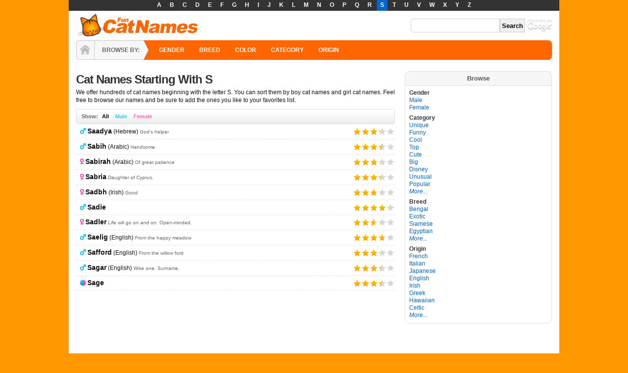

--- FILE ---
content_type: text/html; charset=utf-8
request_url: https://www.funcatnames.com/cat-names-starting-with-s.html
body_size: 7533
content:
<!DOCTYPE html PUBLIC "-//W3C//DTD XHTML 1.0 Transitional//EN"
"http://www.w3.org/TR/xhtml1/DTD/xhtml1-transitional.dtd">
<html xmlns="http://www.w3.org/1999/xhtml" lang="en" xml:lang="en"  xmlns:og="http://opengraphprotocol.org/schema/" xmlns:fb="http://www.facebook.com/2008/fbml">
<head>
<meta http-equiv="Content-Type" content="text/html; charset=utf-8" />
<title>Cat Names Starting With S</title>
<link rel="shortcut icon" href="https://www.funcatnames.com/sites/funcatnames.com/files/favicon.ico" type="image/x-icon" />


<script async src="//pagead2.googlesyndication.com/pagead/js/adsbygoogle.js"></script>
<script>
  (adsbygoogle = window.adsbygoogle || []).push({
    google_ad_client: "ca-pub-1748611173846993",
    enable_page_level_ads: true
  });
</script>

<link rel="next" href="https://www.funcatnames.com/cat-names-starting-with-s-p-2.html" />
<link rel="canonical" href="http://www.funcatnames.com/cat-names-starting-with-s.html" />
<meta name="viewport" content="width=device-width, initial-scale=1.0"/>
<link type="text/css" rel="stylesheet" media="all" href="https://www.funcatnames.com/sites/funcatnames.com/files/css/css_8d51bfdf98a33236751d51802ddf380e.css" />
<script type="text/javascript" src="https://www.funcatnames.com/sites/funcatnames.com/files/js/js_3625a7978060d2038c266c0585e9ff47.jsmin.js"></script>
<script type="text/javascript">
<!--//--><![CDATA[//><!--
jQuery.extend(Drupal.settings, {"basePath":"\/","fivestar":{"titleUser":"Your rating: ","titleAverage":"Average: ","feedbackSavingVote":"Saving your vote...","feedbackVoteSaved":"Your vote has been saved.","feedbackDeletingVote":"Deleting your vote...","feedbackVoteDeleted":"Your vote has been deleted."},"googleanalytics":{"trackOutbound":1,"trackMailto":1,"trackDownload":1,"trackDownloadExtensions":"7z|aac|arc|arj|asf|asx|avi|bin|csv|doc|exe|flv|gif|gz|gzip|hqx|jar|jpe?g|js|mp(2|3|4|e?g)|mov(ie)?|msi|msp|pdf|phps|png|ppt|qtm?|ra(m|r)?|sea|sit|tar|tgz|torrent|txt|wav|wma|wmv|wpd|xls|xml|z|zip"}});
//--><!]]>
</script>
</head>
<body id="page-taxonomy-term" class="anonymous-user right">
<div id="header-top"><div class="block alphabet-menu clearfix ">
<div class="content"><ul>
<li><a href="/cat-names-starting-with-a.html">A</a></li>
<li><a href="/cat-names-starting-with-b.html">B</a></li>
<li><a href="/cat-names-starting-with-c.html">C</a></li>
<li><a href="/cat-names-starting-with-d.html">D</a></li>
<li><a href="/cat-names-starting-with-e.html">E</a></li>
<li><a href="/cat-names-starting-with-f.html">F</a></li>
<li><a href="/cat-names-starting-with-g.html">G</a></li>
<li><a href="/cat-names-starting-with-h.html">H</a></li>
<li><a href="/cat-names-starting-with-i.html">I</a></li>
<li><a href="/cat-names-starting-with-j.html">J</a></li>
<li><a href="/cat-names-starting-with-k.html">K</a></li>
<li><a href="/cat-names-starting-with-l.html">L</a></li>
<li><a href="/cat-names-starting-with-m.html">M</a></li>
<li><a href="/cat-names-starting-with-n.html">N</a></li>
<li><a href="/cat-names-starting-with-o.html">O</a></li>
<li><a href="/cat-names-starting-with-p.html">P</a></li>
<li><a href="/cat-names-starting-with-q.html">Q</a></li>
<li><a href="/cat-names-starting-with-r.html">R</a></li>
<li><a href="/cat-names-starting-with-s.html" class="active">S</a></li>
<li><a href="/cat-names-starting-with-t.html">T</a></li>
<li><a href="/cat-names-starting-with-u.html">U</a></li>
<li><a href="/cat-names-starting-with-v.html">V</a></li>
<li><a href="/cat-names-starting-with-w.html">W</a></li>
<li><a href="/cat-names-starting-with-x.html">X</a></li>
<li><a href="/cat-names-starting-with-y.html">Y</a></li>
<li><a href="/cat-names-starting-with-z.html">Z</a></li>
</ul></div>
</div></div>
<div id="wrapper" class="shadow">
<div id="header" class="layout-region name-logo">
<div id="header-inner">
<a href="/" title="FunCatNames.com" class="logo"><img src="https://www.funcatnames.com/sites/funcatnames.com/files/logo.gif" alt="FunCatNames.com" width="250px" height="50px" /></a><div id="search"><div class="block google-cse clearfix ">
<div class="content"><form action="/search/google"  accept-charset="UTF-8" method="get" id="google-cse-searchbox-form">
<div><input type="hidden" name="cx" id="edit-cx" value="002287589937057293228:2l5wunihqzw"  />
<input type="hidden" name="cof" id="edit-cof" value="FORID:11"  />
<div class="form-item form-item-textfield" id="edit-query-wrapper">
 <input type="text" maxlength="128" name="query" id="edit-query" size="15" value="" title="Enter the terms you wish to search for." class="form-text" />
</div>
<input type="submit" name="op" id="edit-sa" value="Search"  class="form-submit" />
<input type="hidden" name="form_build_id" id="form-rvc7I-V-rvCemqj4Rsb9ZTw6mH2_hayKVVKY1lQnqsI" value="form-rvc7I-V-rvCemqj4Rsb9ZTw6mH2_hayKVVKY1lQnqsI"  />
<input type="hidden" name="form_id" id="edit-google-cse-searchbox-form" value="google_cse_searchbox_form"  />

</div></form>
</div>
</div></div></div>
</div>


<div id="navigation">
<div id="home"><a href="/" title="Home">HOME</a></div>
<div id="browse">BROWSE BY:</div>
<ul class="primary links"><li class="menu-401 first"><a href="/gender.html" title="">GENDER</a></li>
<li class="menu-417"><a href="/breed.html" title="">BREED</a></li>
<li class="menu-561"><a href="/color.html" title="">COLOR</a></li>
<li class="menu-418"><a href="/category.html" title="">CATEGORY</a></li>
<li class="menu-419 last"><a href="/origin.html" title="">ORIGIN</a></li>
</ul></div>




<div id="container" class="layout-region">


<div id="main">
<div class="main-inner">


<h1 class="title">Cat Names Starting With S</h1><div class="view-header">We offer hundreds of cat names beginning with the letter S. You can sort them by boy cat names and girl cat names. Feel free to browse our names and be sure to add the ones you like to your favorites list.</div><div id="content" class="clearfix"><div class="category">
  
<div class="content-nav"><b>Show:</b> <a href="/cat-names-starting-with-s.html" class="all active">All</a> <a href="/male-cat-names-starting-with-s.html" class="m">Male</a> <a href="/female-cat-names-starting-with-s.html" class="f">Female</a> </div>
<div class="view-content"><div class="row"><div class="tid field"><span class="male">Male</span></div>
<div class="title field">Saadya</div>
<div class="tid-1 field">(Hebrew)</div>
<div class="body field">God's helper</div>
<div class="value field"><form action="/cat-names-starting-with-s.html"  accept-charset="UTF-8" method="post" id="fivestar-custom-widget" class="fivestar-widget">
<div><div class="fivestar-form-vote-4469 clear-block"><input type="hidden" name="content_type" id="edit-content-type" value="node"  />
<input type="hidden" name="content_id" id="edit-content-id" value="4469"  />
<div class="fivestar-form-item  fivestar-average-stars"><div class="form-item form-item-fivestar" id="edit-vote-wrapper">
 <input type="hidden" name="vote_count" id="edit-vote-count" value="0"  />
<input type="hidden" name="vote_average" id="edit-vote-average" value="64.6154"  />
<input type="hidden" name="auto_submit_path" id="edit-auto-submit-path" value="/fivestar/vote/node/4469/vote"  class="fivestar-path" />
<select name="vote" class="form-select" id="edit-vote-1" ><option value="-">Select rating</option><option value="20">Give it 1/5</option><option value="40">Give it 2/5</option><option value="60">Give it 3/5</option><option value="80" selected="selected">Give it 4/5</option><option value="100">Give it 5/5</option></select><input type="hidden" name="auto_submit_token" id="edit-auto-submit-token" value="23b43bc89f42b5e1872b0a26a1265f06"  class="fivestar-token" />

</div>
</div><input type="hidden" name="destination" id="edit-destination" value="taxonomy/term/74"  />
<input type="submit" name="op" id="edit-fivestar-submit" value="Rate"  class="form-submit fivestar-submit" />
<input type="hidden" name="form_build_id" id="form-mS8QRu-FayAjhXM9nzVRuS97sEq3IbdArWIT5uqCtTo" value="form-mS8QRu-FayAjhXM9nzVRuS97sEq3IbdArWIT5uqCtTo"  />
<input type="hidden" name="form_id" id="edit-fivestar-custom-widget" value="fivestar_custom_widget"  />
</div>
</div></form></div>
</div>
<div class="row"><div class="tid field"><span class="male">Male</span></div>
<div class="title field">Sabih</div>
<div class="tid-1 field">(Arabic)</div>
<div class="body field">Handsome</div>
<div class="value field"><form action="/cat-names-starting-with-s.html"  accept-charset="UTF-8" method="post" id="fivestar-custom-widget-1" class="fivestar-widget">
<div><div class="fivestar-form-vote-4470 clear-block"><input type="hidden" name="content_type" id="edit-content-type-1" value="node"  />
<input type="hidden" name="content_id" id="edit-content-id-1" value="4470"  />
<div class="fivestar-form-item  fivestar-average-stars"><div class="form-item form-item-fivestar" id="edit-vote-2-wrapper">
 <input type="hidden" name="vote_count" id="edit-vote-count-1" value="0"  />
<input type="hidden" name="vote_average" id="edit-vote-average-1" value="67.6923"  />
<input type="hidden" name="auto_submit_path" id="edit-auto-submit-path-1" value="/fivestar/vote/node/4470/vote"  class="fivestar-path" />
<select name="vote" class="form-select" id="edit-vote-3" ><option value="-">Select rating</option><option value="20">Give it 1/5</option><option value="40">Give it 2/5</option><option value="60">Give it 3/5</option><option value="80" selected="selected">Give it 4/5</option><option value="100">Give it 5/5</option></select><input type="hidden" name="auto_submit_token" id="edit-auto-submit-token-1" value="cf20788e0576a8d02e730325b65d64d3"  class="fivestar-token" />

</div>
</div><input type="hidden" name="destination" id="edit-destination-1" value="taxonomy/term/74"  />
<input type="submit" name="op" id="edit-fivestar-submit-1" value="Rate"  class="form-submit fivestar-submit" />
<input type="hidden" name="form_build_id" id="form-Zvf6HlGXbBV6C-Ju66ezRF1J7-9WlDrEpRQnr0gqhVQ" value="form-Zvf6HlGXbBV6C-Ju66ezRF1J7-9WlDrEpRQnr0gqhVQ"  />
<input type="hidden" name="form_id" id="edit-fivestar-custom-widget-1" value="fivestar_custom_widget"  />
</div>
</div></form></div>
</div>
<div class="row"><div class="tid field"><span class="female">Female</span></div>
<div class="title field">Sabirah</div>
<div class="tid-1 field">(Arabic)</div>
<div class="body field">Of great patience</div>
<div class="value field"><form action="/cat-names-starting-with-s.html"  accept-charset="UTF-8" method="post" id="fivestar-custom-widget-2" class="fivestar-widget">
<div><div class="fivestar-form-vote-4471 clear-block"><input type="hidden" name="content_type" id="edit-content-type-2" value="node"  />
<input type="hidden" name="content_id" id="edit-content-id-2" value="4471"  />
<div class="fivestar-form-item  fivestar-average-stars"><div class="form-item form-item-fivestar" id="edit-vote-4-wrapper">
 <input type="hidden" name="vote_count" id="edit-vote-count-2" value="0"  />
<input type="hidden" name="vote_average" id="edit-vote-average-2" value="54.7826"  />
<input type="hidden" name="auto_submit_path" id="edit-auto-submit-path-2" value="/fivestar/vote/node/4471/vote"  class="fivestar-path" />
<select name="vote" class="form-select" id="edit-vote-5" ><option value="-">Select rating</option><option value="20">Give it 1/5</option><option value="40">Give it 2/5</option><option value="60" selected="selected">Give it 3/5</option><option value="80">Give it 4/5</option><option value="100">Give it 5/5</option></select><input type="hidden" name="auto_submit_token" id="edit-auto-submit-token-2" value="297a9c251d4e7a1f0aca341011275089"  class="fivestar-token" />

</div>
</div><input type="hidden" name="destination" id="edit-destination-2" value="taxonomy/term/74"  />
<input type="submit" name="op" id="edit-fivestar-submit-2" value="Rate"  class="form-submit fivestar-submit" />
<input type="hidden" name="form_build_id" id="form-j4wmi1-ufxR-YKdxaBL0x0yTGxUrKWm1p9wmLvY_Cic" value="form-j4wmi1-ufxR-YKdxaBL0x0yTGxUrKWm1p9wmLvY_Cic"  />
<input type="hidden" name="form_id" id="edit-fivestar-custom-widget-2" value="fivestar_custom_widget"  />
</div>
</div></form></div>
</div>
<div class="row"><div class="tid field"><span class="female">Female</span></div>
<div class="title field">Sabria</div>
<div class="tid-1 field"></div>
<div class="body field">Daughter of Cyprus.</div>
<div class="value field"><form action="/cat-names-starting-with-s.html"  accept-charset="UTF-8" method="post" id="fivestar-custom-widget-3" class="fivestar-widget">
<div><div class="fivestar-form-vote-4472 clear-block"><input type="hidden" name="content_type" id="edit-content-type-3" value="node"  />
<input type="hidden" name="content_id" id="edit-content-id-3" value="4472"  />
<div class="fivestar-form-item  fivestar-average-stars"><div class="form-item form-item-fivestar" id="edit-vote-6-wrapper">
 <input type="hidden" name="vote_count" id="edit-vote-count-3" value="0"  />
<input type="hidden" name="vote_average" id="edit-vote-average-3" value="66.1538"  />
<input type="hidden" name="auto_submit_path" id="edit-auto-submit-path-3" value="/fivestar/vote/node/4472/vote"  class="fivestar-path" />
<select name="vote" class="form-select" id="edit-vote-7" ><option value="-">Select rating</option><option value="20">Give it 1/5</option><option value="40">Give it 2/5</option><option value="60">Give it 3/5</option><option value="80" selected="selected">Give it 4/5</option><option value="100">Give it 5/5</option></select><input type="hidden" name="auto_submit_token" id="edit-auto-submit-token-3" value="0e5a35e445387d7366761804764bf210"  class="fivestar-token" />

</div>
</div><input type="hidden" name="destination" id="edit-destination-3" value="taxonomy/term/74"  />
<input type="submit" name="op" id="edit-fivestar-submit-3" value="Rate"  class="form-submit fivestar-submit" />
<input type="hidden" name="form_build_id" id="form-k7P8srnP8jnJt6kdx3QaMdksKUFGSlIIy2EqNE6c8B4" value="form-k7P8srnP8jnJt6kdx3QaMdksKUFGSlIIy2EqNE6c8B4"  />
<input type="hidden" name="form_id" id="edit-fivestar-custom-widget-3" value="fivestar_custom_widget"  />
</div>
</div></form></div>
</div>
<div class="row"><div class="tid field"><span class="female">Female</span></div>
<div class="title field">Sadbh</div>
<div class="tid-1 field">(Irish)</div>
<div class="body field">Good</div>
<div class="value field"><form action="/cat-names-starting-with-s.html"  accept-charset="UTF-8" method="post" id="fivestar-custom-widget-4" class="fivestar-widget">
<div><div class="fivestar-form-vote-4473 clear-block"><input type="hidden" name="content_type" id="edit-content-type-4" value="node"  />
<input type="hidden" name="content_id" id="edit-content-id-4" value="4473"  />
<div class="fivestar-form-item  fivestar-average-stars"><div class="form-item form-item-fivestar" id="edit-vote-8-wrapper">
 <input type="hidden" name="vote_count" id="edit-vote-count-4" value="0"  />
<input type="hidden" name="vote_average" id="edit-vote-average-4" value="54.2857"  />
<input type="hidden" name="auto_submit_path" id="edit-auto-submit-path-4" value="/fivestar/vote/node/4473/vote"  class="fivestar-path" />
<select name="vote" class="form-select" id="edit-vote-9" ><option value="-">Select rating</option><option value="20">Give it 1/5</option><option value="40">Give it 2/5</option><option value="60" selected="selected">Give it 3/5</option><option value="80">Give it 4/5</option><option value="100">Give it 5/5</option></select><input type="hidden" name="auto_submit_token" id="edit-auto-submit-token-4" value="b075096785776a1b4413e5470801fd9d"  class="fivestar-token" />

</div>
</div><input type="hidden" name="destination" id="edit-destination-4" value="taxonomy/term/74"  />
<input type="submit" name="op" id="edit-fivestar-submit-4" value="Rate"  class="form-submit fivestar-submit" />
<input type="hidden" name="form_build_id" id="form-mfNCmDY_ulgUIPSF_l7rBzwELvVBA0ujqconIsnK0B0" value="form-mfNCmDY_ulgUIPSF_l7rBzwELvVBA0ujqconIsnK0B0"  />
<input type="hidden" name="form_id" id="edit-fivestar-custom-widget-4" value="fivestar_custom_widget"  />
</div>
</div></form></div>
</div>
<div class="row"><div class="tid field"><span class="male">Male</span></div>
<div class="title field">Sadie</div>
<div class="tid-1 field"></div>
<div class="value field"><form action="/cat-names-starting-with-s.html"  accept-charset="UTF-8" method="post" id="fivestar-custom-widget-5" class="fivestar-widget">
<div><div class="fivestar-form-vote-4474 clear-block"><input type="hidden" name="content_type" id="edit-content-type-5" value="node"  />
<input type="hidden" name="content_id" id="edit-content-id-5" value="4474"  />
<div class="fivestar-form-item  fivestar-average-stars"><div class="form-item form-item-fivestar" id="edit-vote-10-wrapper">
 <input type="hidden" name="vote_count" id="edit-vote-count-5" value="0"  />
<input type="hidden" name="vote_average" id="edit-vote-average-5" value="79.3103"  />
<input type="hidden" name="auto_submit_path" id="edit-auto-submit-path-5" value="/fivestar/vote/node/4474/vote"  class="fivestar-path" />
<select name="vote" class="form-select" id="edit-vote-11" ><option value="-">Select rating</option><option value="20">Give it 1/5</option><option value="40">Give it 2/5</option><option value="60">Give it 3/5</option><option value="80" selected="selected">Give it 4/5</option><option value="100">Give it 5/5</option></select><input type="hidden" name="auto_submit_token" id="edit-auto-submit-token-5" value="3f7566e2a1e6cf5c28fc574cad14265b"  class="fivestar-token" />

</div>
</div><input type="hidden" name="destination" id="edit-destination-5" value="taxonomy/term/74"  />
<input type="submit" name="op" id="edit-fivestar-submit-5" value="Rate"  class="form-submit fivestar-submit" />
<input type="hidden" name="form_build_id" id="form-tVnnWVTaElWajQz-iETr8tNMNoyq7Vto3-6UY81a-D4" value="form-tVnnWVTaElWajQz-iETr8tNMNoyq7Vto3-6UY81a-D4"  />
<input type="hidden" name="form_id" id="edit-fivestar-custom-widget-5" value="fivestar_custom_widget"  />
</div>
</div></form></div>
</div>
<div class="row"><div class="tid field"><span class="female">Female</span></div>
<div class="title field">Sadler</div>
<div class="tid-1 field"></div>
<div class="body field">Life will go on and on. Open-minded.</div>
<div class="value field"><form action="/cat-names-starting-with-s.html"  accept-charset="UTF-8" method="post" id="fivestar-custom-widget-6" class="fivestar-widget">
<div><div class="fivestar-form-vote-4475 clear-block"><input type="hidden" name="content_type" id="edit-content-type-6" value="node"  />
<input type="hidden" name="content_id" id="edit-content-id-6" value="4475"  />
<div class="fivestar-form-item  fivestar-average-stars"><div class="form-item form-item-fivestar" id="edit-vote-12-wrapper">
 <input type="hidden" name="vote_count" id="edit-vote-count-6" value="0"  />
<input type="hidden" name="vote_average" id="edit-vote-average-6" value="50.6667"  />
<input type="hidden" name="auto_submit_path" id="edit-auto-submit-path-6" value="/fivestar/vote/node/4475/vote"  class="fivestar-path" />
<select name="vote" class="form-select" id="edit-vote-13" ><option value="-">Select rating</option><option value="20">Give it 1/5</option><option value="40">Give it 2/5</option><option value="60" selected="selected">Give it 3/5</option><option value="80">Give it 4/5</option><option value="100">Give it 5/5</option></select><input type="hidden" name="auto_submit_token" id="edit-auto-submit-token-6" value="76a318413a97ae667dcf27b096681783"  class="fivestar-token" />

</div>
</div><input type="hidden" name="destination" id="edit-destination-6" value="taxonomy/term/74"  />
<input type="submit" name="op" id="edit-fivestar-submit-6" value="Rate"  class="form-submit fivestar-submit" />
<input type="hidden" name="form_build_id" id="form-NEcu4EcN-ws5nKXs2vhQ0fq0g3CiVvWM5OJr5TMssr4" value="form-NEcu4EcN-ws5nKXs2vhQ0fq0g3CiVvWM5OJr5TMssr4"  />
<input type="hidden" name="form_id" id="edit-fivestar-custom-widget-6" value="fivestar_custom_widget"  />
</div>
</div></form></div>
</div>
<div class="row"><div class="tid field"><span class="male">Male</span></div>
<div class="title field">Saelig</div>
<div class="tid-1 field">(English)</div>
<div class="body field">From the happy meadow</div>
<div class="value field"><form action="/cat-names-starting-with-s.html"  accept-charset="UTF-8" method="post" id="fivestar-custom-widget-7" class="fivestar-widget">
<div><div class="fivestar-form-vote-4476 clear-block"><input type="hidden" name="content_type" id="edit-content-type-7" value="node"  />
<input type="hidden" name="content_id" id="edit-content-id-7" value="4476"  />
<div class="fivestar-form-item  fivestar-average-stars"><div class="form-item form-item-fivestar" id="edit-vote-14-wrapper">
 <input type="hidden" name="vote_count" id="edit-vote-count-7" value="0"  />
<input type="hidden" name="vote_average" id="edit-vote-average-7" value="73.3333"  />
<input type="hidden" name="auto_submit_path" id="edit-auto-submit-path-7" value="/fivestar/vote/node/4476/vote"  class="fivestar-path" />
<select name="vote" class="form-select" id="edit-vote-15" ><option value="-">Select rating</option><option value="20">Give it 1/5</option><option value="40">Give it 2/5</option><option value="60">Give it 3/5</option><option value="80" selected="selected">Give it 4/5</option><option value="100">Give it 5/5</option></select><input type="hidden" name="auto_submit_token" id="edit-auto-submit-token-7" value="48f2d1ced764df84da3e2bb5dfc779ba"  class="fivestar-token" />

</div>
</div><input type="hidden" name="destination" id="edit-destination-7" value="taxonomy/term/74"  />
<input type="submit" name="op" id="edit-fivestar-submit-7" value="Rate"  class="form-submit fivestar-submit" />
<input type="hidden" name="form_build_id" id="form-B2bOj_cLKu5B268hcfFCkG-8wd6l1Q1vHwW1I8X3C0w" value="form-B2bOj_cLKu5B268hcfFCkG-8wd6l1Q1vHwW1I8X3C0w"  />
<input type="hidden" name="form_id" id="edit-fivestar-custom-widget-7" value="fivestar_custom_widget"  />
</div>
</div></form></div>
</div>
<div class="row"><div class="tid field"><span class="male">Male</span></div>
<div class="title field">Safford</div>
<div class="tid-1 field">(English)</div>
<div class="body field">From the willow ford</div>
<div class="value field"><form action="/cat-names-starting-with-s.html"  accept-charset="UTF-8" method="post" id="fivestar-custom-widget-8" class="fivestar-widget">
<div><div class="fivestar-form-vote-4477 clear-block"><input type="hidden" name="content_type" id="edit-content-type-8" value="node"  />
<input type="hidden" name="content_id" id="edit-content-id-8" value="4477"  />
<div class="fivestar-form-item  fivestar-average-stars"><div class="form-item form-item-fivestar" id="edit-vote-16-wrapper">
 <input type="hidden" name="vote_count" id="edit-vote-count-8" value="0"  />
<input type="hidden" name="vote_average" id="edit-vote-average-8" value="62.5"  />
<input type="hidden" name="auto_submit_path" id="edit-auto-submit-path-8" value="/fivestar/vote/node/4477/vote"  class="fivestar-path" />
<select name="vote" class="form-select" id="edit-vote-17" ><option value="-">Select rating</option><option value="20">Give it 1/5</option><option value="40">Give it 2/5</option><option value="60">Give it 3/5</option><option value="80" selected="selected">Give it 4/5</option><option value="100">Give it 5/5</option></select><input type="hidden" name="auto_submit_token" id="edit-auto-submit-token-8" value="bfbf477569ddc3441f89e421e25e0638"  class="fivestar-token" />

</div>
</div><input type="hidden" name="destination" id="edit-destination-8" value="taxonomy/term/74"  />
<input type="submit" name="op" id="edit-fivestar-submit-8" value="Rate"  class="form-submit fivestar-submit" />
<input type="hidden" name="form_build_id" id="form-d7flH2EA8gEbePhUEccuaVgwZM9kvo0RUfpBhdy3O_0" value="form-d7flH2EA8gEbePhUEccuaVgwZM9kvo0RUfpBhdy3O_0"  />
<input type="hidden" name="form_id" id="edit-fivestar-custom-widget-8" value="fivestar_custom_widget"  />
</div>
</div></form></div>
</div>
<div class="row"><div class="tid field"><span class="male">Male</span></div>
<div class="title field">Sagar</div>
<div class="tid-1 field">(English)</div>
<div class="body field">Wise one. Surname.</div>
<div class="value field"><form action="/cat-names-starting-with-s.html"  accept-charset="UTF-8" method="post" id="fivestar-custom-widget-9" class="fivestar-widget">
<div><div class="fivestar-form-vote-4478 clear-block"><input type="hidden" name="content_type" id="edit-content-type-9" value="node"  />
<input type="hidden" name="content_id" id="edit-content-id-9" value="4478"  />
<div class="fivestar-form-item  fivestar-average-stars"><div class="form-item form-item-fivestar" id="edit-vote-18-wrapper">
 <input type="hidden" name="vote_count" id="edit-vote-count-9" value="0"  />
<input type="hidden" name="vote_average" id="edit-vote-average-9" value="66"  />
<input type="hidden" name="auto_submit_path" id="edit-auto-submit-path-9" value="/fivestar/vote/node/4478/vote"  class="fivestar-path" />
<select name="vote" class="form-select" id="edit-vote-19" ><option value="-">Select rating</option><option value="20">Give it 1/5</option><option value="40">Give it 2/5</option><option value="60">Give it 3/5</option><option value="80" selected="selected">Give it 4/5</option><option value="100">Give it 5/5</option></select><input type="hidden" name="auto_submit_token" id="edit-auto-submit-token-9" value="a6a742af8df76a6e509c8b4ae28f6fd9"  class="fivestar-token" />

</div>
</div><input type="hidden" name="destination" id="edit-destination-9" value="taxonomy/term/74"  />
<input type="submit" name="op" id="edit-fivestar-submit-9" value="Rate"  class="form-submit fivestar-submit" />
<input type="hidden" name="form_build_id" id="form-wm4C1XFyEUc6X48qABQqVY5HZIo2TCrYCAwxCth0hjc" value="form-wm4C1XFyEUc6X48qABQqVY5HZIo2TCrYCAwxCth0hjc"  />
<input type="hidden" name="form_id" id="edit-fivestar-custom-widget-9" value="fivestar_custom_widget"  />
</div>
</div></form></div>
</div>
<div class="row"><div class="tid field"><span class="either">Either</span></div>
<div class="title field">Sage</div>
<div class="tid-1 field"></div>
<div class="value field"><form action="/cat-names-starting-with-s.html"  accept-charset="UTF-8" method="post" id="fivestar-custom-widget-10" class="fivestar-widget">
<div><div class="fivestar-form-vote-4479 clear-block"><input type="hidden" name="content_type" id="edit-content-type-10" value="node"  />
<input type="hidden" name="content_id" id="edit-content-id-10" value="4479"  />
<div class="fivestar-form-item  fivestar-average-stars"><div class="form-item form-item-fivestar" id="edit-vote-20-wrapper">
 <input type="hidden" name="vote_count" id="edit-vote-count-10" value="0"  />
<input type="hidden" name="vote_average" id="edit-vote-average-10" value="67.0588"  />
<input type="hidden" name="auto_submit_path" id="edit-auto-submit-path-10" value="/fivestar/vote/node/4479/vote"  class="fivestar-path" />
<select name="vote" class="form-select" id="edit-vote-21" ><option value="-">Select rating</option><option value="20">Give it 1/5</option><option value="40">Give it 2/5</option><option value="60">Give it 3/5</option><option value="80" selected="selected">Give it 4/5</option><option value="100">Give it 5/5</option></select><input type="hidden" name="auto_submit_token" id="edit-auto-submit-token-10" value="896b03d8a4a7bbe1ea0e2c1805fb9a53"  class="fivestar-token" />

</div>
</div><input type="hidden" name="destination" id="edit-destination-10" value="taxonomy/term/74"  />
<input type="submit" name="op" id="edit-fivestar-submit-10" value="Rate"  class="form-submit fivestar-submit" />
<input type="hidden" name="form_build_id" id="form--pSb2se8yrkQs_v_hsbJY0zkiIGwlC6xw_827Ke8k-Q" value="form--pSb2se8yrkQs_v_hsbJY0zkiIGwlC6xw_827Ke8k-Q"  />
<input type="hidden" name="form_id" id="edit-fivestar-custom-widget-10" value="fivestar_custom_widget"  />
</div>
</div></form></div>
</div>
<div style="border-bottom:1px dotted #DDDDDD;padding: 10px 0;text-align:center">
<script async src="//pagead2.googlesyndication.com/pagead/js/adsbygoogle.js"></script>
<!-- Footer Text Ad #2 -->
<ins class="adsbygoogle"
     style="display:block"
     data-ad-client="ca-pub-1748611173846993"
     data-ad-slot="5586991937"
     data-ad-format="auto"></ins>
<script>
(adsbygoogle = window.adsbygoogle || []).push({});
</script>
</div>
<div class="row"><div class="tid field"><span class="female">Female</span></div>
<div class="title field">Sagirah</div>
<div class="tid-1 field">(Arabic)</div>
<div class="body field">Little one</div>
<div class="value field"><form action="/cat-names-starting-with-s.html"  accept-charset="UTF-8" method="post" id="fivestar-custom-widget-11" class="fivestar-widget">
<div><div class="fivestar-form-vote-4480 clear-block"><input type="hidden" name="content_type" id="edit-content-type-11" value="node"  />
<input type="hidden" name="content_id" id="edit-content-id-11" value="4480"  />
<div class="fivestar-form-item  fivestar-average-stars"><div class="form-item form-item-fivestar" id="edit-vote-22-wrapper">
 <input type="hidden" name="vote_count" id="edit-vote-count-11" value="0"  />
<input type="hidden" name="vote_average" id="edit-vote-average-11" value="51.1111"  />
<input type="hidden" name="auto_submit_path" id="edit-auto-submit-path-11" value="/fivestar/vote/node/4480/vote"  class="fivestar-path" />
<select name="vote" class="form-select" id="edit-vote-23" ><option value="-">Select rating</option><option value="20">Give it 1/5</option><option value="40">Give it 2/5</option><option value="60" selected="selected">Give it 3/5</option><option value="80">Give it 4/5</option><option value="100">Give it 5/5</option></select><input type="hidden" name="auto_submit_token" id="edit-auto-submit-token-11" value="4f3f76b59dc1f6ed48e69150beecd639"  class="fivestar-token" />

</div>
</div><input type="hidden" name="destination" id="edit-destination-11" value="taxonomy/term/74"  />
<input type="submit" name="op" id="edit-fivestar-submit-11" value="Rate"  class="form-submit fivestar-submit" />
<input type="hidden" name="form_build_id" id="form-Ky1yJDHH-ouNXBS8ySB3cadN6LyjbvFUFFEFt6BFou8" value="form-Ky1yJDHH-ouNXBS8ySB3cadN6LyjbvFUFFEFt6BFou8"  />
<input type="hidden" name="form_id" id="edit-fivestar-custom-widget-11" value="fivestar_custom_widget"  />
</div>
</div></form></div>
</div>
<div class="row"><div class="tid field"><span class="female">Female</span></div>
<div class="title field">Sahar</div>
<div class="tid-1 field">(Arabic)</div>
<div class="body field">Awakening</div>
<div class="value field"><form action="/cat-names-starting-with-s.html"  accept-charset="UTF-8" method="post" id="fivestar-custom-widget-12" class="fivestar-widget">
<div><div class="fivestar-form-vote-4481 clear-block"><input type="hidden" name="content_type" id="edit-content-type-12" value="node"  />
<input type="hidden" name="content_id" id="edit-content-id-12" value="4481"  />
<div class="fivestar-form-item  fivestar-average-stars"><div class="form-item form-item-fivestar" id="edit-vote-24-wrapper">
 <input type="hidden" name="vote_count" id="edit-vote-count-12" value="0"  />
<input type="hidden" name="vote_average" id="edit-vote-average-12" value="63.6364"  />
<input type="hidden" name="auto_submit_path" id="edit-auto-submit-path-12" value="/fivestar/vote/node/4481/vote"  class="fivestar-path" />
<select name="vote" class="form-select" id="edit-vote-25" ><option value="-">Select rating</option><option value="20">Give it 1/5</option><option value="40">Give it 2/5</option><option value="60">Give it 3/5</option><option value="80" selected="selected">Give it 4/5</option><option value="100">Give it 5/5</option></select><input type="hidden" name="auto_submit_token" id="edit-auto-submit-token-12" value="3cd78995f4f0ce71994099017e6d84b9"  class="fivestar-token" />

</div>
</div><input type="hidden" name="destination" id="edit-destination-12" value="taxonomy/term/74"  />
<input type="submit" name="op" id="edit-fivestar-submit-12" value="Rate"  class="form-submit fivestar-submit" />
<input type="hidden" name="form_build_id" id="form--UywVJoFktmOkeqDF47gJ_YY-GBKVa2EMbNZvVfYjWA" value="form--UywVJoFktmOkeqDF47gJ_YY-GBKVa2EMbNZvVfYjWA"  />
<input type="hidden" name="form_id" id="edit-fivestar-custom-widget-12" value="fivestar_custom_widget"  />
</div>
</div></form></div>
</div>
<div class="row"><div class="tid field"><span class="female">Female</span></div>
<div class="title field">Saidie</div>
<div class="tid-1 field"></div>
<div class="body field">Courteous,faithful.</div>
<div class="value field"><form action="/cat-names-starting-with-s.html"  accept-charset="UTF-8" method="post" id="fivestar-custom-widget-13" class="fivestar-widget">
<div><div class="fivestar-form-vote-4482 clear-block"><input type="hidden" name="content_type" id="edit-content-type-13" value="node"  />
<input type="hidden" name="content_id" id="edit-content-id-13" value="4482"  />
<div class="fivestar-form-item  fivestar-average-stars"><div class="form-item form-item-fivestar" id="edit-vote-26-wrapper">
 <input type="hidden" name="vote_count" id="edit-vote-count-13" value="0"  />
<input type="hidden" name="vote_average" id="edit-vote-average-13" value="57.8182"  />
<input type="hidden" name="auto_submit_path" id="edit-auto-submit-path-13" value="/fivestar/vote/node/4482/vote"  class="fivestar-path" />
<select name="vote" class="form-select" id="edit-vote-27" ><option value="-">Select rating</option><option value="20">Give it 1/5</option><option value="40">Give it 2/5</option><option value="60" selected="selected">Give it 3/5</option><option value="80">Give it 4/5</option><option value="100">Give it 5/5</option></select><input type="hidden" name="auto_submit_token" id="edit-auto-submit-token-13" value="5d3fbaa6e42574f229110d982fd9556c"  class="fivestar-token" />

</div>
</div><input type="hidden" name="destination" id="edit-destination-13" value="taxonomy/term/74"  />
<input type="submit" name="op" id="edit-fivestar-submit-13" value="Rate"  class="form-submit fivestar-submit" />
<input type="hidden" name="form_build_id" id="form-rOrLxsc_RpJ7bL-YEMpx-vd16rVcqh-wYdwylwl82hY" value="form-rOrLxsc_RpJ7bL-YEMpx-vd16rVcqh-wYdwylwl82hY"  />
<input type="hidden" name="form_id" id="edit-fivestar-custom-widget-13" value="fivestar_custom_widget"  />
</div>
</div></form></div>
</div>
<div class="row"><div class="tid field"><span class="male">Male</span></div>
<div class="title field">Sailor Boy</div>
<div class="tid-1 field"></div>
<div class="value field"><form action="/cat-names-starting-with-s.html"  accept-charset="UTF-8" method="post" id="fivestar-custom-widget-14" class="fivestar-widget">
<div><div class="fivestar-form-vote-4483 clear-block"><input type="hidden" name="content_type" id="edit-content-type-14" value="node"  />
<input type="hidden" name="content_id" id="edit-content-id-14" value="4483"  />
<div class="fivestar-form-item  fivestar-average-stars"><div class="form-item form-item-fivestar" id="edit-vote-28-wrapper">
 <input type="hidden" name="vote_count" id="edit-vote-count-14" value="0"  />
<input type="hidden" name="vote_average" id="edit-vote-average-14" value="52.7273"  />
<input type="hidden" name="auto_submit_path" id="edit-auto-submit-path-14" value="/fivestar/vote/node/4483/vote"  class="fivestar-path" />
<select name="vote" class="form-select" id="edit-vote-29" ><option value="-">Select rating</option><option value="20">Give it 1/5</option><option value="40">Give it 2/5</option><option value="60" selected="selected">Give it 3/5</option><option value="80">Give it 4/5</option><option value="100">Give it 5/5</option></select><input type="hidden" name="auto_submit_token" id="edit-auto-submit-token-14" value="c0ed9d0a97c5704d5e865c28f7232d66"  class="fivestar-token" />

</div>
</div><input type="hidden" name="destination" id="edit-destination-14" value="taxonomy/term/74"  />
<input type="submit" name="op" id="edit-fivestar-submit-14" value="Rate"  class="form-submit fivestar-submit" />
<input type="hidden" name="form_build_id" id="form-wKDvcGGx39OIQFx8gaSmav5xv1i5uhoV_1MLgQTPIg8" value="form-wKDvcGGx39OIQFx8gaSmav5xv1i5uhoV_1MLgQTPIg8"  />
<input type="hidden" name="form_id" id="edit-fivestar-custom-widget-14" value="fivestar_custom_widget"  />
</div>
</div></form></div>
</div>
<div class="row"><div class="tid field"><span class="either">Either</span></div>
<div class="title field">Saki</div>
<div class="tid-1 field"></div>
<div class="body field">Japanese Drink</div>
<div class="value field"><form action="/cat-names-starting-with-s.html"  accept-charset="UTF-8" method="post" id="fivestar-custom-widget-15" class="fivestar-widget">
<div><div class="fivestar-form-vote-6694 clear-block"><input type="hidden" name="content_type" id="edit-content-type-15" value="node"  />
<input type="hidden" name="content_id" id="edit-content-id-15" value="6694"  />
<div class="fivestar-form-item  fivestar-average-stars"><div class="form-item form-item-fivestar" id="edit-vote-30-wrapper">
 <input type="hidden" name="vote_count" id="edit-vote-count-15" value="0"  />
<input type="hidden" name="vote_average" id="edit-vote-average-15" value="72"  />
<input type="hidden" name="auto_submit_path" id="edit-auto-submit-path-15" value="/fivestar/vote/node/6694/vote"  class="fivestar-path" />
<select name="vote" class="form-select" id="edit-vote-31" ><option value="-">Select rating</option><option value="20">Give it 1/5</option><option value="40">Give it 2/5</option><option value="60">Give it 3/5</option><option value="80" selected="selected">Give it 4/5</option><option value="100">Give it 5/5</option></select><input type="hidden" name="auto_submit_token" id="edit-auto-submit-token-15" value="ad3574a3f6313c9db25174df05ecc0ca"  class="fivestar-token" />

</div>
</div><input type="hidden" name="destination" id="edit-destination-15" value="taxonomy/term/74"  />
<input type="submit" name="op" id="edit-fivestar-submit-15" value="Rate"  class="form-submit fivestar-submit" />
<input type="hidden" name="form_build_id" id="form-aq8tpz8kZRpMmBsP9FboeYPIshJKZhhUFemWoVCSFx4" value="form-aq8tpz8kZRpMmBsP9FboeYPIshJKZhhUFemWoVCSFx4"  />
<input type="hidden" name="form_id" id="edit-fivestar-custom-widget-15" value="fivestar_custom_widget"  />
</div>
</div></form></div>
</div>
<div class="row"><div class="tid field"><span class="female">Female</span></div>
<div class="title field">Sakura</div>
<div class="tid-1 field">(Japanese)</div>
<div class="body field">Cherry Blossom.</div>
<div class="value field"><form action="/cat-names-starting-with-s.html"  accept-charset="UTF-8" method="post" id="fivestar-custom-widget-16" class="fivestar-widget">
<div><div class="fivestar-form-vote-4484 clear-block"><input type="hidden" name="content_type" id="edit-content-type-16" value="node"  />
<input type="hidden" name="content_id" id="edit-content-id-16" value="4484"  />
<div class="fivestar-form-item  fivestar-average-stars"><div class="form-item form-item-fivestar" id="edit-vote-32-wrapper">
 <input type="hidden" name="vote_count" id="edit-vote-count-16" value="0"  />
<input type="hidden" name="vote_average" id="edit-vote-average-16" value="77.2222"  />
<input type="hidden" name="auto_submit_path" id="edit-auto-submit-path-16" value="/fivestar/vote/node/4484/vote"  class="fivestar-path" />
<select name="vote" class="form-select" id="edit-vote-33" ><option value="-">Select rating</option><option value="20">Give it 1/5</option><option value="40">Give it 2/5</option><option value="60">Give it 3/5</option><option value="80" selected="selected">Give it 4/5</option><option value="100">Give it 5/5</option></select><input type="hidden" name="auto_submit_token" id="edit-auto-submit-token-16" value="7a64d3b6218a23617e37db1d8a796c92"  class="fivestar-token" />

</div>
</div><input type="hidden" name="destination" id="edit-destination-16" value="taxonomy/term/74"  />
<input type="submit" name="op" id="edit-fivestar-submit-16" value="Rate"  class="form-submit fivestar-submit" />
<input type="hidden" name="form_build_id" id="form-U96w-otO0znWYOqjuHYKQE-800Lc2adPSUbF7eSosNI" value="form-U96w-otO0znWYOqjuHYKQE-800Lc2adPSUbF7eSosNI"  />
<input type="hidden" name="form_id" id="edit-fivestar-custom-widget-16" value="fivestar_custom_widget"  />
</div>
</div></form></div>
</div>
<div class="row"><div class="tid field"><span class="female">Female</span></div>
<div class="title field">Salbatora</div>
<div class="tid-1 field">(Spanish)</div>
<div class="body field">Savior</div>
<div class="value field"><form action="/cat-names-starting-with-s.html"  accept-charset="UTF-8" method="post" id="fivestar-custom-widget-17" class="fivestar-widget">
<div><div class="fivestar-form-vote-4485 clear-block"><input type="hidden" name="content_type" id="edit-content-type-17" value="node"  />
<input type="hidden" name="content_id" id="edit-content-id-17" value="4485"  />
<div class="fivestar-form-item  fivestar-average-stars"><div class="form-item form-item-fivestar" id="edit-vote-34-wrapper">
 <input type="hidden" name="vote_count" id="edit-vote-count-17" value="0"  />
<input type="hidden" name="vote_average" id="edit-vote-average-17" value="58.5714"  />
<input type="hidden" name="auto_submit_path" id="edit-auto-submit-path-17" value="/fivestar/vote/node/4485/vote"  class="fivestar-path" />
<select name="vote" class="form-select" id="edit-vote-35" ><option value="-">Select rating</option><option value="20">Give it 1/5</option><option value="40">Give it 2/5</option><option value="60" selected="selected">Give it 3/5</option><option value="80">Give it 4/5</option><option value="100">Give it 5/5</option></select><input type="hidden" name="auto_submit_token" id="edit-auto-submit-token-17" value="23d65f9c78f6150e00af90576b6260bb"  class="fivestar-token" />

</div>
</div><input type="hidden" name="destination" id="edit-destination-17" value="taxonomy/term/74"  />
<input type="submit" name="op" id="edit-fivestar-submit-17" value="Rate"  class="form-submit fivestar-submit" />
<input type="hidden" name="form_build_id" id="form-to4sFulC0WBVwiytUvCeoq04H_kxZ883wfKdyotCPAg" value="form-to4sFulC0WBVwiytUvCeoq04H_kxZ883wfKdyotCPAg"  />
<input type="hidden" name="form_id" id="edit-fivestar-custom-widget-17" value="fivestar_custom_widget"  />
</div>
</div></form></div>
</div>
<div class="row"><div class="tid field"><span class="male">Male</span></div>
<div class="title field">Salem</div>
<div class="tid-1 field">(Arabic)</div>
<div class="body field">Peace</div>
<div class="value field"><form action="/cat-names-starting-with-s.html"  accept-charset="UTF-8" method="post" id="fivestar-custom-widget-18" class="fivestar-widget">
<div><div class="fivestar-form-vote-4486 clear-block"><input type="hidden" name="content_type" id="edit-content-type-18" value="node"  />
<input type="hidden" name="content_id" id="edit-content-id-18" value="4486"  />
<div class="fivestar-form-item  fivestar-average-stars"><div class="form-item form-item-fivestar" id="edit-vote-36-wrapper">
 <input type="hidden" name="vote_count" id="edit-vote-count-18" value="0"  />
<input type="hidden" name="vote_average" id="edit-vote-average-18" value="80.8"  />
<input type="hidden" name="auto_submit_path" id="edit-auto-submit-path-18" value="/fivestar/vote/node/4486/vote"  class="fivestar-path" />
<select name="vote" class="form-select" id="edit-vote-37" ><option value="-">Select rating</option><option value="20">Give it 1/5</option><option value="40">Give it 2/5</option><option value="60">Give it 3/5</option><option value="80">Give it 4/5</option><option value="100" selected="selected">Give it 5/5</option></select><input type="hidden" name="auto_submit_token" id="edit-auto-submit-token-18" value="8e4e89a353bc3c01c8efe64efaa07d28"  class="fivestar-token" />

</div>
</div><input type="hidden" name="destination" id="edit-destination-18" value="taxonomy/term/74"  />
<input type="submit" name="op" id="edit-fivestar-submit-18" value="Rate"  class="form-submit fivestar-submit" />
<input type="hidden" name="form_build_id" id="form-mKq-GmPueXB6tqQXOrP5nqNwQRTv_gYK9KZ1OVY-H-k" value="form-mKq-GmPueXB6tqQXOrP5nqNwQRTv_gYK9KZ1OVY-H-k"  />
<input type="hidden" name="form_id" id="edit-fivestar-custom-widget-18" value="fivestar_custom_widget"  />
</div>
</div></form></div>
</div>
<div class="row"><div class="tid field"><span class="male">Male</span></div>
<div class="title field">Salhtun</div>
<div class="tid-1 field">(English)</div>
<div class="body field">Lives near the willow farm</div>
<div class="value field"><form action="/cat-names-starting-with-s.html"  accept-charset="UTF-8" method="post" id="fivestar-custom-widget-19" class="fivestar-widget">
<div><div class="fivestar-form-vote-4487 clear-block"><input type="hidden" name="content_type" id="edit-content-type-19" value="node"  />
<input type="hidden" name="content_id" id="edit-content-id-19" value="4487"  />
<div class="fivestar-form-item  fivestar-average-stars"><div class="form-item form-item-fivestar" id="edit-vote-38-wrapper">
 <input type="hidden" name="vote_count" id="edit-vote-count-19" value="0"  />
<input type="hidden" name="vote_average" id="edit-vote-average-19" value="48.75"  />
<input type="hidden" name="auto_submit_path" id="edit-auto-submit-path-19" value="/fivestar/vote/node/4487/vote"  class="fivestar-path" />
<select name="vote" class="form-select" id="edit-vote-39" ><option value="-">Select rating</option><option value="20">Give it 1/5</option><option value="40">Give it 2/5</option><option value="60" selected="selected">Give it 3/5</option><option value="80">Give it 4/5</option><option value="100">Give it 5/5</option></select><input type="hidden" name="auto_submit_token" id="edit-auto-submit-token-19" value="fe30ade1cf8e93dd909510c8480ee03d"  class="fivestar-token" />

</div>
</div><input type="hidden" name="destination" id="edit-destination-19" value="taxonomy/term/74"  />
<input type="submit" name="op" id="edit-fivestar-submit-19" value="Rate"  class="form-submit fivestar-submit" />
<input type="hidden" name="form_build_id" id="form-VDS6aeek_X4nYn7_s86V9-FW8pirm_KntM6zUsYVCsw" value="form-VDS6aeek_X4nYn7_s86V9-FW8pirm_KntM6zUsYVCsw"  />
<input type="hidden" name="form_id" id="edit-fivestar-custom-widget-19" value="fivestar_custom_widget"  />
</div>
</div></form></div>
</div>
<div class="row"><div class="tid field"><span class="male">Male</span></div>
<div class="title field">Sallsbury</div>
<div class="tid-1 field">(English)</div>
<div class="body field">From the fortified keep</div>
<div class="value field"><form action="/cat-names-starting-with-s.html"  accept-charset="UTF-8" method="post" id="fivestar-custom-widget-20" class="fivestar-widget">
<div><div class="fivestar-form-vote-4488 clear-block"><input type="hidden" name="content_type" id="edit-content-type-20" value="node"  />
<input type="hidden" name="content_id" id="edit-content-id-20" value="4488"  />
<div class="fivestar-form-item  fivestar-average-stars"><div class="form-item form-item-fivestar" id="edit-vote-40-wrapper">
 <input type="hidden" name="vote_count" id="edit-vote-count-20" value="0"  />
<input type="hidden" name="vote_average" id="edit-vote-average-20" value="76.6667"  />
<input type="hidden" name="auto_submit_path" id="edit-auto-submit-path-20" value="/fivestar/vote/node/4488/vote"  class="fivestar-path" />
<select name="vote" class="form-select" id="edit-vote-41" ><option value="-">Select rating</option><option value="20">Give it 1/5</option><option value="40">Give it 2/5</option><option value="60">Give it 3/5</option><option value="80" selected="selected">Give it 4/5</option><option value="100">Give it 5/5</option></select><input type="hidden" name="auto_submit_token" id="edit-auto-submit-token-20" value="0f23aced17ada6eeb23cea81aff5772e"  class="fivestar-token" />

</div>
</div><input type="hidden" name="destination" id="edit-destination-20" value="taxonomy/term/74"  />
<input type="submit" name="op" id="edit-fivestar-submit-20" value="Rate"  class="form-submit fivestar-submit" />
<input type="hidden" name="form_build_id" id="form-NchPV1h-DHf-jbsM1xGjMDKycAAsuytXJsQScEHjlCA" value="form-NchPV1h-DHf-jbsM1xGjMDKycAAsuytXJsQScEHjlCA"  />
<input type="hidden" name="form_id" id="edit-fivestar-custom-widget-20" value="fivestar_custom_widget"  />
</div>
</div></form></div>
</div>
<div class="row"><div class="tid field"><span class="female">Female</span></div>
<div class="title field">Salma Hayek</div>
<div class="tid-1 field"></div>
<div class="value field"><form action="/cat-names-starting-with-s.html"  accept-charset="UTF-8" method="post" id="fivestar-custom-widget-21" class="fivestar-widget">
<div><div class="fivestar-form-vote-4489 clear-block"><input type="hidden" name="content_type" id="edit-content-type-21" value="node"  />
<input type="hidden" name="content_id" id="edit-content-id-21" value="4489"  />
<div class="fivestar-form-item  fivestar-average-stars"><div class="form-item form-item-fivestar" id="edit-vote-42-wrapper">
 <input type="hidden" name="vote_count" id="edit-vote-count-21" value="0"  />
<input type="hidden" name="vote_average" id="edit-vote-average-21" value="44"  />
<input type="hidden" name="auto_submit_path" id="edit-auto-submit-path-21" value="/fivestar/vote/node/4489/vote"  class="fivestar-path" />
<select name="vote" class="form-select" id="edit-vote-43" ><option value="-">Select rating</option><option value="20">Give it 1/5</option><option value="40">Give it 2/5</option><option value="60" selected="selected">Give it 3/5</option><option value="80">Give it 4/5</option><option value="100">Give it 5/5</option></select><input type="hidden" name="auto_submit_token" id="edit-auto-submit-token-21" value="d8cb80bd38a2c9e51af363f6443fb67d"  class="fivestar-token" />

</div>
</div><input type="hidden" name="destination" id="edit-destination-21" value="taxonomy/term/74"  />
<input type="submit" name="op" id="edit-fivestar-submit-21" value="Rate"  class="form-submit fivestar-submit" />
<input type="hidden" name="form_build_id" id="form-BnebcAUJoHcR7liBmzp9zLm0eNvXMUzx36SqDCNABcg" value="form-BnebcAUJoHcR7liBmzp9zLm0eNvXMUzx36SqDCNABcg"  />
<input type="hidden" name="form_id" id="edit-fivestar-custom-widget-21" value="fivestar_custom_widget"  />
</div>
</div></form></div>
</div>
<div class="row"><div class="tid field"><span class="female">Female</span></div>
<div class="title field">Salomeaexl</div>
<div class="tid-1 field">(Hebrew)</div>
<div class="body field">Tranquil</div>
<div class="value field"><form action="/cat-names-starting-with-s.html"  accept-charset="UTF-8" method="post" id="fivestar-custom-widget-22" class="fivestar-widget">
<div><div class="fivestar-form-vote-4490 clear-block"><input type="hidden" name="content_type" id="edit-content-type-22" value="node"  />
<input type="hidden" name="content_id" id="edit-content-id-22" value="4490"  />
<div class="fivestar-form-item  fivestar-average-stars"><div class="form-item form-item-fivestar" id="edit-vote-44-wrapper">
 <input type="hidden" name="vote_count" id="edit-vote-count-22" value="0"  />
<input type="hidden" name="vote_average" id="edit-vote-average-22" value="61.3333"  />
<input type="hidden" name="auto_submit_path" id="edit-auto-submit-path-22" value="/fivestar/vote/node/4490/vote"  class="fivestar-path" />
<select name="vote" class="form-select" id="edit-vote-45" ><option value="-">Select rating</option><option value="20">Give it 1/5</option><option value="40">Give it 2/5</option><option value="60">Give it 3/5</option><option value="80" selected="selected">Give it 4/5</option><option value="100">Give it 5/5</option></select><input type="hidden" name="auto_submit_token" id="edit-auto-submit-token-22" value="c45b108a9bfa998b11a31ed21dd4267e"  class="fivestar-token" />

</div>
</div><input type="hidden" name="destination" id="edit-destination-22" value="taxonomy/term/74"  />
<input type="submit" name="op" id="edit-fivestar-submit-22" value="Rate"  class="form-submit fivestar-submit" />
<input type="hidden" name="form_build_id" id="form-Sk2q1VGves2opIeQF8Kl47qbPiIJRu4CgMP0rI5QpmE" value="form-Sk2q1VGves2opIeQF8Kl47qbPiIJRu4CgMP0rI5QpmE"  />
<input type="hidden" name="form_id" id="edit-fivestar-custom-widget-22" value="fivestar_custom_widget"  />
</div>
</div></form></div>
</div>
<div class="row"><div class="tid field"><span class="female">Female</span></div>
<div class="title field">Salvadora</div>
<div class="tid-1 field">(Spanish)</div>
<div class="body field">Savior</div>
<div class="value field"><form action="/cat-names-starting-with-s.html"  accept-charset="UTF-8" method="post" id="fivestar-custom-widget-23" class="fivestar-widget">
<div><div class="fivestar-form-vote-4491 clear-block"><input type="hidden" name="content_type" id="edit-content-type-23" value="node"  />
<input type="hidden" name="content_id" id="edit-content-id-23" value="4491"  />
<div class="fivestar-form-item  fivestar-average-stars"><div class="form-item form-item-fivestar" id="edit-vote-46-wrapper">
 <input type="hidden" name="vote_count" id="edit-vote-count-23" value="0"  />
<input type="hidden" name="vote_average" id="edit-vote-average-23" value="80"  />
<input type="hidden" name="auto_submit_path" id="edit-auto-submit-path-23" value="/fivestar/vote/node/4491/vote"  class="fivestar-path" />
<select name="vote" class="form-select" id="edit-vote-47" ><option value="-">Select rating</option><option value="20">Give it 1/5</option><option value="40">Give it 2/5</option><option value="60">Give it 3/5</option><option value="80" selected="selected">Give it 4/5</option><option value="100">Give it 5/5</option></select><input type="hidden" name="auto_submit_token" id="edit-auto-submit-token-23" value="917b59c14c0be0bbb6c7ccd6b2ccbaaf"  class="fivestar-token" />

</div>
</div><input type="hidden" name="destination" id="edit-destination-23" value="taxonomy/term/74"  />
<input type="submit" name="op" id="edit-fivestar-submit-23" value="Rate"  class="form-submit fivestar-submit" />
<input type="hidden" name="form_build_id" id="form-BvUqTpc3pstibp4NLMv4bM6WdxEl2IV1GP-ytup9faw" value="form-BvUqTpc3pstibp4NLMv4bM6WdxEl2IV1GP-ytup9faw"  />
<input type="hidden" name="form_id" id="edit-fivestar-custom-widget-23" value="fivestar_custom_widget"  />
</div>
</div></form></div>
</div>
<div class="row"><div class="tid field"><span class="male">Male</span></div>
<div class="title field">Salvino</div>
<div class="tid-1 field">(Spanish)</div>
<div class="body field">Savior. Diminutive of Salvador.</div>
<div class="value field"><form action="/cat-names-starting-with-s.html"  accept-charset="UTF-8" method="post" id="fivestar-custom-widget-24" class="fivestar-widget">
<div><div class="fivestar-form-vote-4492 clear-block"><input type="hidden" name="content_type" id="edit-content-type-24" value="node"  />
<input type="hidden" name="content_id" id="edit-content-id-24" value="4492"  />
<div class="fivestar-form-item  fivestar-average-stars"><div class="form-item form-item-fivestar" id="edit-vote-48-wrapper">
 <input type="hidden" name="vote_count" id="edit-vote-count-24" value="0"  />
<input type="hidden" name="vote_average" id="edit-vote-average-24" value="60"  />
<input type="hidden" name="auto_submit_path" id="edit-auto-submit-path-24" value="/fivestar/vote/node/4492/vote"  class="fivestar-path" />
<select name="vote" class="form-select" id="edit-vote-49" ><option value="-">Select rating</option><option value="20">Give it 1/5</option><option value="40">Give it 2/5</option><option value="60" selected="selected">Give it 3/5</option><option value="80">Give it 4/5</option><option value="100">Give it 5/5</option></select><input type="hidden" name="auto_submit_token" id="edit-auto-submit-token-24" value="d8b5913c405a2c5092d9387dd79b05e2"  class="fivestar-token" />

</div>
</div><input type="hidden" name="destination" id="edit-destination-24" value="taxonomy/term/74"  />
<input type="submit" name="op" id="edit-fivestar-submit-24" value="Rate"  class="form-submit fivestar-submit" />
<input type="hidden" name="form_build_id" id="form-6BctycSBf0tXEn9Em9ZvFgRiPoWy4AB0re1LkxklRms" value="form-6BctycSBf0tXEn9Em9ZvFgRiPoWy4AB0re1LkxklRms"  />
<input type="hidden" name="form_id" id="edit-fivestar-custom-widget-24" value="fivestar_custom_widget"  />
</div>
</div></form></div>
</div>
</div><div class="view-footer"><div class="block ad-336x280 clearfix ">
<div class="content">
<script type="text/javascript"><!--
google_ad_client = "ca-pub-1748611173846993";
/* Footer Text Ad */
google_ad_slot = "1875982338";
google_ad_width = 336;
google_ad_height = 280;
//--><!--
google_ad_client = "ca-pub-1748611173846993";
/* Footer Text Ad */
google_ad_slot = "1875982338";
google_ad_width = 336;
google_ad_height = 280;
//-->
</script><script type="text/javascript"
src="http://pagead2.googlesyndication.com/pagead/show_ads.js">
</script></div>
</div>
</div><div class="pager clearfix">
  <div class="pager-inner">
<div class="item-list"><ul class="pager"><li class="pager-current first"><span>1</span></li>
<li><a href="/cat-names-starting-with-s-p-2.html" title="Go to page 2" class="active">2</a></li>
<li><a href="/cat-names-starting-with-s-p-3.html" title="Go to page 3" class="active">3</a></li>
<li><a href="/cat-names-starting-with-s-p-4.html" title="Go to page 4" class="active">4</a></li>
<li><a href="/cat-names-starting-with-s-p-5.html" title="Go to page 5" class="active">5</a></li>
<li class="last"><a href="/cat-names-starting-with-s-p-2.html" class="active">Next »</a></li>
</ul></div>
  </div>
</div>
</div></div>
</div>
</div>

<div id="sidebar-right" class="sidebar">
<div class="inner"><div class="block navigation-block clearfix ">
<h3 class="title">Browse</h3>
<div class="content"><div class="view view-navigation view-id-navigation view-display-id-block_1 view-dom-id-6">
    
  
  
      <div class="view-content">
        <h3>Gender</h3>
  <div class="views-row views-row-1 views-row-odd views-row-first">
    <a href="/male-cat-names.html">Male</a>  </div>
  <div class="views-row views-row-2 views-row-even views-row-last">
    <a href="/female-cat-names.html">Female</a>  </div>
    </div>
  
  
      <div class="attachment attachment-after">
      <span class="view-content">
  <h3>Category</h3>
  <div class="views-row views-row-1 views-row-odd views-row-first">
    <a href="/unique-cat-names.html">Unique</a>  </div>
  <div class="views-row views-row-2 views-row-even">
    <a href="/funny-cat-names.html">Funny</a>  </div>
  <div class="views-row views-row-3 views-row-odd">
    <a href="/cool-cat-names.html">Cool</a>  </div>
  <div class="views-row views-row-4 views-row-even">
    <a href="/top-cat-names.html">Top</a>  </div>
  <div class="views-row views-row-5 views-row-odd">
    <a href="/cute-cat-names.html">Cute</a>  </div>
  <div class="views-row views-row-6 views-row-even">
    <a href="/big-cat-names.html">Big</a>  </div>
  <div class="views-row views-row-7 views-row-odd">
    <a href="/disney-cat-names.html">Disney</a>  </div>
  <div class="views-row views-row-8 views-row-even">
    <a href="/unusual-cat-names.html">Unusual</a>  </div>
  <div class="views-row views-row-9 views-row-odd views-row-last">
    <a href="/popular-cat-names.html">Popular</a>  </div>
<i><a href="/category.html">More...</a></i></span>

<span class="view-content">
  <h3>Breed</h3>
  <div class="views-row views-row-1 views-row-odd views-row-first">
    <a href="/bengal-cat-names.html">Bengal</a>  </div>
  <div class="views-row views-row-2 views-row-even">
    <a href="/exotic-cat-names.html">Exotic</a>  </div>
  <div class="views-row views-row-3 views-row-odd">
    <a href="/siamese-cat-names.html">Siamese</a>  </div>
  <div class="views-row views-row-4 views-row-even views-row-last">
    <a href="/egyptian-cat-names.html">Egyptian</a>  </div>
<i><a href="/breed.html">More...</a></i></span>

<span class="view-content">
  <h3>Origin</h3>
  <div class="views-row views-row-1 views-row-odd views-row-first">
    <a href="/french-cat-names.html">French</a>  </div>
  <div class="views-row views-row-2 views-row-even">
    <a href="/italian-cat-names.html">Italian</a>  </div>
  <div class="views-row views-row-3 views-row-odd">
    <a href="/japanese-cat-names.html">Japanese</a>  </div>
  <div class="views-row views-row-4 views-row-even">
    <a href="/english-cat-names.html">English</a>  </div>
  <div class="views-row views-row-5 views-row-odd">
    <a href="/irish-cat-names.html">Irish</a>  </div>
  <div class="views-row views-row-6 views-row-even">
    <a href="/greek-cat-names.html">Greek</a>  </div>
  <div class="views-row views-row-7 views-row-odd">
    <a href="/hawaiian-cat-names.html">Hawaiian</a>  </div>
  <div class="views-row views-row-8 views-row-even views-row-last">
    <a href="/celtic-cat-names.html">Celtic</a>  </div>
<i><a href="/origin.html">More...</a></i></span>

    </div>
  
  
  
</div>


</div>
</div></div>
&nbsp;
</div>

</div>

<div id="footer" class="layout-region">

<div class="leaderboard clearfix">
<div class="leader"><div class="block ad-responsive clearfix ">
<div class="content"><script async src="//pagead2.googlesyndication.com/pagead/js/adsbygoogle.js"></script><!-- Footer Leaderboard --><!-- Footer Leaderboard --><p><ins class="adsbygoogle footer-leaderboard" style="display:inline-block" data-ad-client="ca-pub-1748611173846993" data-ad-slot="3004353130"></ins></p>
<script>
(adsbygoogle = window.adsbygoogle || []).push({});
</script></div>
</div></div></div>

<div class="block like-us clearfix ">
<div class="content">Find the perfect name? Please like us: <iframe src="http://www.facebook.com/plugins/like.php?href=http://www.funcatnames.com/cat-names-starting-with-s.html&amp;send=false&amp;layout=button_count&amp;width=90&amp;show_faces=false&amp;action=like&amp;colorscheme=light&amp;font&amp;height=21&amp;appId=114902015193974" scrolling="no" frameborder="0" style="border:none; overflow:hidden; width:90px; height:21px;" allowTransparency="true"></iframe><div class="g-plusone" data-size="medium" data-href="http://www.funcatnames.com/cat-names-starting-with-s.html"></div>
<script type="text/javascript">
  (function() {
    var po = document.createElement('script'); po.type = 'text/javascript'; po.async = true;
    po.src = 'https://apis.google.com/js/plusone.js';
    var s = document.getElementsByTagName('script')[0]; s.parentNode.insertBefore(po, s);
  })();
</script>







</div>
</div><div id="footer-inner"><p><a href="/privacy.html">Privacy Policy</a> | <a href="/terms.html">Terms of Use</a> | <a href="/sitemap.html">Site Map</a></p><p>&copy; 2026 FunCatNames.com</p></div>
</div>

</div>

<script type="text/javascript">
<!--//--><![CDATA[//><!--
var _gaq = _gaq || [];_gaq.push(["_setAccount", "UA-661502-3"]);_gaq.push(["_trackPageview"]);(function() {var ga = document.createElement("script");ga.type = "text/javascript";ga.async = true;ga.src = ("https:" == document.location.protocol ? "https://ssl" : "http://www") + ".google-analytics.com/ga.js";var s = document.getElementsByTagName("script")[0];s.parentNode.insertBefore(ga, s);})();
//--><!]]>
</script>
</body>
</html>


--- FILE ---
content_type: text/html; charset=utf-8
request_url: https://accounts.google.com/o/oauth2/postmessageRelay?parent=https%3A%2F%2Fwww.funcatnames.com&jsh=m%3B%2F_%2Fscs%2Fabc-static%2F_%2Fjs%2Fk%3Dgapi.lb.en.2kN9-TZiXrM.O%2Fd%3D1%2Frs%3DAHpOoo_B4hu0FeWRuWHfxnZ3V0WubwN7Qw%2Fm%3D__features__
body_size: 161
content:
<!DOCTYPE html><html><head><title></title><meta http-equiv="content-type" content="text/html; charset=utf-8"><meta http-equiv="X-UA-Compatible" content="IE=edge"><meta name="viewport" content="width=device-width, initial-scale=1, minimum-scale=1, maximum-scale=1, user-scalable=0"><script src='https://ssl.gstatic.com/accounts/o/2580342461-postmessagerelay.js' nonce="nFSHCeuNcId0EJmfCZg5dQ"></script></head><body><script type="text/javascript" src="https://apis.google.com/js/rpc:shindig_random.js?onload=init" nonce="nFSHCeuNcId0EJmfCZg5dQ"></script></body></html>

--- FILE ---
content_type: text/html; charset=utf-8
request_url: https://www.google.com/recaptcha/api2/aframe
body_size: 263
content:
<!DOCTYPE HTML><html><head><meta http-equiv="content-type" content="text/html; charset=UTF-8"></head><body><script nonce="leir_nBi42_ANs1lAs44Lg">/** Anti-fraud and anti-abuse applications only. See google.com/recaptcha */ try{var clients={'sodar':'https://pagead2.googlesyndication.com/pagead/sodar?'};window.addEventListener("message",function(a){try{if(a.source===window.parent){var b=JSON.parse(a.data);var c=clients[b['id']];if(c){var d=document.createElement('img');d.src=c+b['params']+'&rc='+(localStorage.getItem("rc::a")?sessionStorage.getItem("rc::b"):"");window.document.body.appendChild(d);sessionStorage.setItem("rc::e",parseInt(sessionStorage.getItem("rc::e")||0)+1);localStorage.setItem("rc::h",'1769640707138');}}}catch(b){}});window.parent.postMessage("_grecaptcha_ready", "*");}catch(b){}</script></body></html>